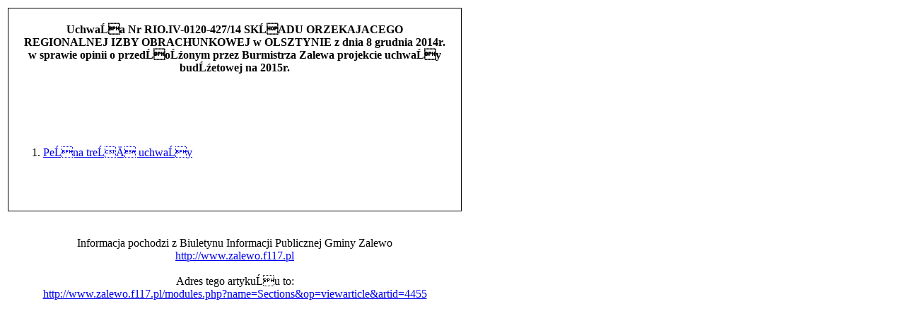

--- FILE ---
content_type: text/html
request_url: https://www.zalewo.f117.pl/modules.php?name=Sections&op=printpage&artid=4455
body_size: 534
content:

    <html>
    <LINK REL="StyleSheet" HREF="themes/bluebyu/style/style.css" TYPE="text/css">
    <head><title>Biuletyn Informacji Publicznej Gminy Zalewo</title></head>
    <body bgcolor="#FFFFFF" text="#000000">
    <table border="0"><tr><td>
    <table border="0" width="640" cellpadding="0" cellspacing="1" bgcolor="#000000"><tr><td>
    <table border="0" width="640" cellpadding="20" cellspacing="1" bgcolor="#FFFFFF"><tr><td>
    <center>

    <font class="content">
    <b>Uchwała  Nr RIO.IV-0120-427/14 SKŁADU ORZEKAJACEGO REGIONALNEJ IZBY OBRACHUNKOWEJ w OLSZTYNIE z dnia 8 grudnia 2014r. w sprawie opinii o przedłożonym przez Burmistrza Zalewa projekcie uchwały budżetowej na 2015r.</b></font><br><br>
    </center><font class="content">
    <P>&nbsp;</P>
<P>&nbsp;</P>
<P>&nbsp;&nbsp; 1. <A href="http://www.zalewo.f117.pl/download/rio42714.pdf" target=_blank>Pełna treść uchwały</A></P><br><br></td></tr></table></td></tr></table>
    <br><br><center>
    <font class="content">
    Informacja pochodzi z Biuletynu Informacji Publicznej Gminy Zalewo<br>
    <a href="http://www.zalewo.f117.pl">http://www.zalewo.f117.pl</a><br><br>
    Adres tego artykułu to:<br>
    <a href="http://www.zalewo.f117.pl/modules.php?name=Sections&op=viewarticle&amp;artid=4455">http://www.zalewo.f117.pl/modules.php?name=Sections&op=viewarticle&amp;artid=4455</a></font></center>
    </td></tr></table>
    </body>
    </html>
    